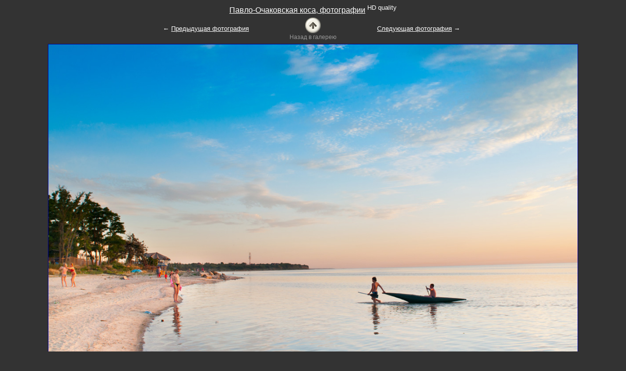

--- FILE ---
content_type: text/html
request_url: https://www.vladmuz.ru/travel_photos/pavlo-ochakovskaya-kosa/summer-photo-landscape-13.htm
body_size: 5901
content:
<!DOCTYPE HTML PUBLIC "-//W3C//DTD HTML 4.01 Transitional//EN" "http://www.w3.org/TR/html4/loose.dtd">
<html>
<head>
<title>Павло-Очаковская коса, летний фотопейзаж на Азовском море с лодкой (4290 на 2850 пикселей)</title>
  <meta http-equiv="Content-Type" content="text/html; charset=windows-1251">
  <meta http-equiv="Content-Language" content="ru">
  <meta name="author" content="VladMuz">
  <meta name="viewport" content="width=device-width, initial-scale=1.0">
  <meta name="description" content="Этот летний морской фотопейзаж на Азовском море с лодкой в HD качестве 4290 на 2850 пикселей входит в галерею полноразмерных пейзажных фотографий (HD quality) Павло-Очаковской косы.">
  <link rel="stylesheet" type="text/css" href="/style.css">
  <script src="//yastatic.net/es5-shims/0.0.2/es5-shims.min.js"></script>
<script src="//yastatic.net/share2/share.js" charset="utf-8"></script>
<!-- Global site tag (gtag.js) - Google Analytics -->
<script async src="https://www.googletagmanager.com/gtag/js?id=UA-7950401-2"></script>
<script>
  window.dataLayer = window.dataLayer || [];
  function gtag(){dataLayer.push(arguments);}
  gtag('js', new Date());

  gtag('config', 'UA-7950401-2');
</script>
<!-- Yandex.Metrika counter -->
<script type="text/javascript" >
   (function(m,e,t,r,i,k,a){m[i]=m[i]||function(){(m[i].a=m[i].a||[]).push(arguments)};
   m[i].l=1*new Date();
   for (var j = 0; j < document.scripts.length; j++) {if (document.scripts[j].src === r) { return; }}
   k=e.createElement(t),a=e.getElementsByTagName(t)[0],k.async=1,k.src=r,a.parentNode.insertBefore(k,a)})
   (window, document, "script", "https://mc.yandex.ru/metrika/tag.js", "ym");

   ym(47592103, "init", {
        clickmap:true,
        trackLinks:true,
        accurateTrackBounce:true,
        webvisor:true
   });
</script>
<noscript><div><img src="https://mc.yandex.ru/watch/47592103" style="position:absolute; left:-9999px;" alt="" /></div></noscript>
<!-- /Yandex.Metrika counter -->
</head>

<body class="gray">

<table cellspacing="5" cellpadding="0" border="0" width="100%">
<tr>
    <td colspan="3" class="foto"><h1><a href="/travel_photos/pavlo-ochakovskaya-kosa/" class="m">Павло-Очаковская коса, фотографии</a>&nbsp;<sup>HD quality</sup></h1></td>
</tr>
<tr>
    <td width="40%" align="right" class="h2">&#8592;&nbsp;<a href="summer-photo-landscape-12.htm" class="m">Предыдущая фотография</a></td>
    <td width="20%" align="center"><a href="/travel_photos/pavlo-ochakovskaya-kosa/" title="Павло-Очаковская коса, фотографии"><IMG border=0 src="/pic/back.png" alt="Назад в галерею"></a><br><span class="arrow">Назад в галерею</span></td>
    <td width="40%" class="h2"><a href="summer-photo-landscape-14.htm" class="m">Следующая фотография</a>&nbsp;&#8594;</td>
</tr>
<tr>
    <td colspan="3"><div class="foto"><a href="/travel_photos/pavlo-ochakovskaya-kosa/summer-photo-landscape-13-big.jpg" target="_blank" title="Павло-Очаковская коса, летний морской фотопейзаж на Азовском море с лодкой в HD качестве 4290 на 2850 пикселей"><IMG border=1 src="/travel_photos/pavlo-ochakovskaya-kosa/summer-photo-landscape-13.jpg" alt="Павло-Очаковская коса, фото на Азовском море летом"></a><br>
<b>Павло-Очаковская коса, летний морской фотопейзаж на Азовском море с лодкой</b><br>
(полноразмерное пейзажное фото в HD качестве с разрешением 4290 на 2850 пикселей можно открыть в новом окне)<br><b>Хозяйке на заметку:</b> <a href="/photography/portfolio/pavlo-ochakovskaya-kosa-2024/" class="m">Пляжная фотосессия девушки на Павло-Очаковской косе</a></div></td>
</tr>
<tr>
    <td colspan="3"><div class="foto"><a href="/copyright-notice/" class="m">Предупреждение о соблюдении авторских прав</a><br>© <a href="https://www.vladmuz.ru/" class="m">Фотограф Владимир Музыченко</a></div></td>
</tr>
<tr>
    <td colspan="3"><div class="book"><div class="share">Этой фотографией можно поделиться в сетях, блогах и где-нибудь еще:</div><div class="ya-share2" data-services="collections,vkontakte,facebook,odnoklassniki,moimir,gplus,twitter,blogger,lj,viber,whatsapp,telegram"></div></div><div class="book"><span class="h4">Не нашли то, что искали? Воспользуйтесь <a href="/site_search/" class="m">поиском по сайту</a></span></div></td>
</tr>
<tr>
    <td colspan="3"><div class="foto"><p><b>Нравятся пейзажи?</b><br>Рекомендую к просмотру различные пейзажные фотографии в других галереях на этом сайте (многие фото в полном размере и высоком HD-качестве).</p>

<div class="floats">
    <div class="left">            
        <div class="r"><a href="/travel_photos/crimea/#landscape" title="Крымские фото пейзажи в путешествиях по Крыму и Севастополю (HD quality)"><IMG border=1 src="/travel_photos/crimea/05_sm.jpg" alt="Крымские фото пейзажи в путешествиях по Крыму и Севастополю (HD quality)"></a><br /><a href="/travel_photos/crimea/#landscape" class="m">Крымские фото пейзажи в путешествиях по Крыму и Севастополю</a>&nbsp;<sup>HD quality</sup></div>
        <div class="min"></div>
    </div>
    <div class="left">            
        <div class="r"><a href="/travel_photos/balaklava/landscapes/" title="Крымские пейзажи Балаклавы"><IMG border=1 src="/travel_photos/balaklava/landscapes/002_sm.jpg" alt="Крымские пейзажи Балаклавы"></a><br /><a href="/travel_photos/balaklava/landscapes/" class="m">Крымские пейзажи Балаклавы</a>, 31&nbsp;фото</div>
        <div class="min"></div>
    </div>
    <div class="left">
        <div class="r"><a href="/travel_photos/yalta/ai-petri/" title="Ай-Петри. Ялта, Крым, фотографии"><img alt="Ай-Петри. Ялта, Крым, фотографии" src="/travel_photos/yalta/ai-petri/08_sm.jpg" border="1"></a><br /><a href="/travel_photos/yalta/ai-petri/" class="m">Ай-Петри. Ялта, Крым, фотографии</a></div>
        <div class="min"></div>
    </div>
</div></div></td>
</tr>
</table>

 </body>
</html>